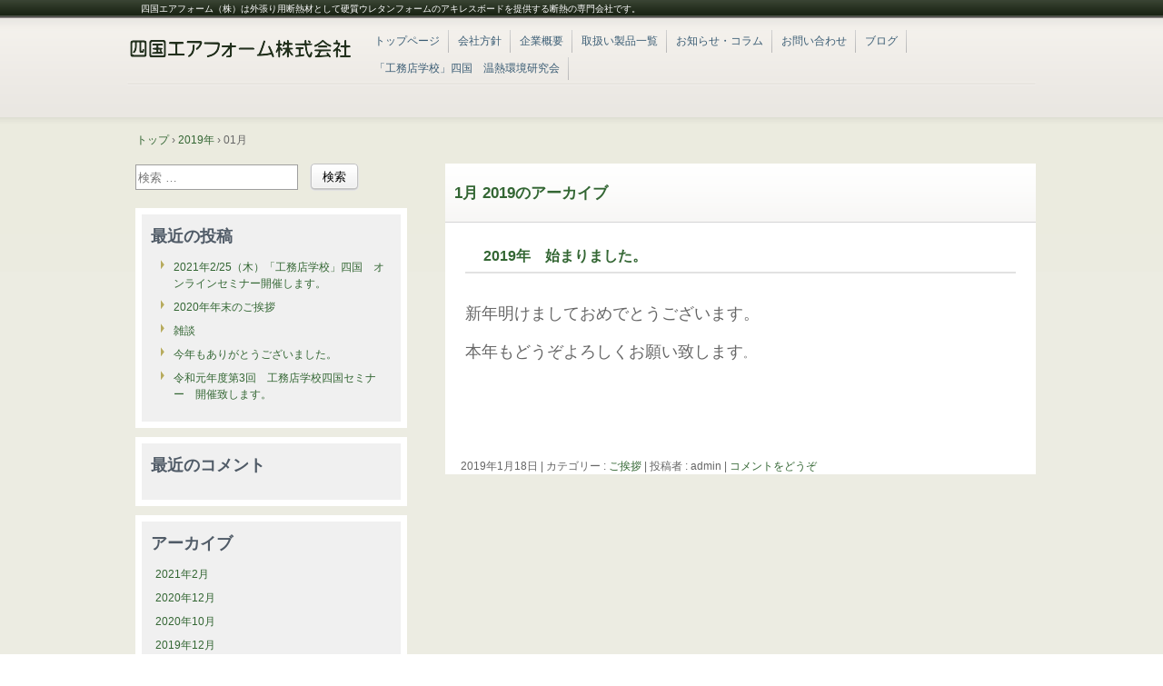

--- FILE ---
content_type: text/html; charset=UTF-8
request_url: http://shikokuairform.com/?m=201901
body_size: 17045
content:
<!DOCTYPE html>
<html lang="ja">
<head>
<meta charset="UTF-8" />
<meta name="viewport" content="width=device-width, initial-scale=1" />
<title>1月 | 2019 | </title>
<link rel="stylesheet" href="http://shikokuairform.com/wp/wp-content/themes/hpb18T20140625184640/style.css" type="text/css" />
		<link rel="stylesheet" id="style-hpb18-css" href="http://shikokuairform.com/wp/wp-content/themes/hpb18T20140625184640/style-hpb.css" type="text/css" media="all" />
<!--[if lte IE 7]>
<link rel='stylesheet' href="http://shikokuairform.com/wp/wp-content/themes/hpb18T20140625184640/style-ie7.css" type='text/css' />
<![endif]-->
<link rel="profile" href="http://gmpg.org/xfn/11" />
<link rel="pingback" href="http://shikokuairform.com/wp/xmlrpc.php" />
<!--[if lt IE 9]>
<script src="http://shikokuairform.com/wp/wp-content/themes/hpb18T20140625184640/js/html5.js" type="text/javascript"></script>
<![endif]-->

<link rel="alternate" type="application/rss+xml" title=" &raquo; フィード" href="http://shikokuairform.com/?feed=rss2" />
<link rel="alternate" type="application/rss+xml" title=" &raquo; コメントフィード" href="http://shikokuairform.com/?feed=comments-rss2" />
<link rel='stylesheet' id='hpb_social_style-css'  href='http://shikokuairform.com/wp/wp-content/plugins/hpbtool/hpb_social.css?ver=3.5' type='text/css' media='all' />
<script type='text/javascript' src='http://shikokuairform.com/wp/wp-includes/js/jquery/jquery.js?ver=1.8.3'></script>
<link rel="EditURI" type="application/rsd+xml" title="RSD" href="http://shikokuairform.com/wp/xmlrpc.php?rsd" />
<link rel="wlwmanifest" type="application/wlwmanifest+xml" href="http://shikokuairform.com/wp/wp-includes/wlwmanifest.xml" /> 
<meta name="generator" content="WordPress 3.5" />
<script type="text/javascript"><!--
jQuery(document).ready(function(){
if (jQuery("[name='hpb_plugin_form']").find("[required]")[0]) {
required_param = "";
jQuery("[name='hpb_plugin_form']").find("[required]").each(function(){
	if(required_param != ""){
		required_param += ","; 
	}
	required_param += jQuery(this).attr("name");
});
inputHidden = jQuery("<input>").attr("type", "hidden").attr("name", "hpb_required").attr("value", required_param);
jQuery("[name='hpb_plugin_form']").append(inputHidden);
}});
--></script>
	<style type="text/css">.recentcomments a{display:inline !important;padding:0 !important;margin:0 !important;}</style>
<!-- hpb SEO - start -->
<meta name="keywords" content="四国エアフォーム（株）,硬質ウレタンフォーム,四国,愛媛,香川,高知,徳島," />
<!-- hpb SEO - end   -->
</head>

<body id="hpb-wp-18-05-01" class="archive date">
<div id="page" class="hfeed site">
		<header id="masthead" class="site-header" role="banner">
		<div id="masthead-inner">
			<div class="site-branding">
				<h1 class="site-title"><a href="http://shikokuairform.com/" title="" id="hpb-site-title" rel="home"></a></h1>
				<h2 id="hpb-site-desc" class="site-description">四国エアフォーム（株）は外張り用断熱材として硬質ウレタンフォームのアキレスボードを提供する断熱の専門会社です。</h2>
			</div>

			<div id="hpb-header-extra1">
      <p class="tel"><span></span></p>
    </div>
			
			<nav id="site-navigation" class="navigation-main" role="navigation">
				<h1 class="menu-toggle">メニュー</h1>
				<div class="screen-reader-text skip-link"><a href="#content" title="コンテンツへスキップ">コンテンツへスキップ</a></div>
				<ul id="menu-mainnav" class="menu"><li id="menu-item-507" class="menu-item menu-item-type-post_type menu-item-object-page menu-item-507"><a href="http://shikokuairform.com/">トップページ</a></li>
<li id="menu-item-508" class="menu-item menu-item-type-post_type menu-item-object-page menu-item-508"><a href="http://shikokuairform.com/?page_id=89">会社方針</a></li>
<li id="menu-item-509" class="menu-item menu-item-type-post_type menu-item-object-page menu-item-509"><a href="http://shikokuairform.com/?page_id=5">企業概要</a></li>
<li id="menu-item-510" class="menu-item menu-item-type-post_type menu-item-object-page menu-item-510"><a href="http://shikokuairform.com/?page_id=21">取扱い製品一覧</a></li>
<li id="menu-item-511" class="menu-item menu-item-type-post_type menu-item-object-page menu-item-511"><a href="http://shikokuairform.com/?page_id=63">お知らせ・コラム</a></li>
<li id="menu-item-512" class="menu-item menu-item-type-post_type menu-item-object-page menu-item-512"><a href="http://shikokuairform.com/?page_id=35">お問い合わせ</a></li>
<li id="menu-item-513" class="menu-item menu-item-type-post_type menu-item-object-page menu-item-513"><a href="http://shikokuairform.com/?page_id=36">ブログ</a></li>
<li id="menu-item-514" class="menu-item menu-item-type-post_type menu-item-object-page menu-item-514"><a href="http://shikokuairform.com/?page_id=421">「工務店学校」四国　温熱環境研究会</a></li>
</ul>			</nav><!-- #site-navigation -->

					</div><!-- #masthead-inner -->

		
<!-- breadcrumb list -->
<div id="breadcrumb-list">
	<div itemscope itemtype="http://data-vocabulary.org/Breadcrumb">
		<a href="http://shikokuairform.com" itemprop="url"><span itemprop="title">トップ</span></a>
	</div>
	<div>&rsaquo;</div>

			<div itemscope itemtype="http://data-vocabulary.org/Breadcrumb">
			<a href="http://shikokuairform.com/?m=2019" itemprop="url"><span itemprop="title">2019年</span></a>
		</div>
		<div>&rsaquo;</div>
		<div>01月</div>
	</div>
<!-- breadcrumb list end -->	</header><!-- #masthead -->

	<div id="main" class="site-main">

	<section id="primary" class="content-area">
		<div id="content" class="site-content" role="main">

		
			<header class="page-header">
				<h1 class="page-title">
					<span>1月 2019</span>のアーカイブ				</h1>
							</header><!-- .page-header -->

						
				
<article id="post-547" class="post-547 post type-post status-publish format-standard hentry category-5">
	<header class="entry-header">
		<h1 class="entry-title"><a href="http://shikokuairform.com/?p=547" rel="bookmark">2019年　始まりました。</a></h1>
	</header><!-- .entry-header -->

		<div  class="entry-content">
		<p><span style="font-size: large;">新年明けましておめでとうございます。</span></p>
<p><span style="font-size: large;">本年もどうぞよろしくお願い致します</span>。</p>
<p>&nbsp;</p>
<p>&nbsp;</p>
			</div><!-- .entry-content -->
	
	<footer class="entry-meta">
					<span class="date">2019年1月18日</span>

	
						<span class="sep"> | </span>
		<span class="cat-links">
			カテゴリー : <a href="http://shikokuairform.com/?cat=5" title="ご挨拶 の投稿をすべて表示" rel="category">ご挨拶</a>		</span>
		
		
		<span class="sep"> | </span>
		<span class="by-author">
			投稿者 : admin		</span>
	
		
				<span class="sep"> | </span>
			<span class="comments-link"><a href="http://shikokuairform.com/?p=547#respond" title="2019年　始まりました。 へのコメント">コメントをどうぞ</a></span>
		
			</footer><!-- .entry-meta -->
</article><!-- #post-## -->

			
			
		
		</div><!-- #content -->
	</section><!-- #primary -->

	<div id="sidebar-1">
		<div id="hpb-sidebar-extra"></div>
		<div id="secondary" class="widget-area" role="complementary">
						<aside id="search-2" class="widget widget_search">	<form method="get" id="searchform" class="searchform" action="http://shikokuairform.com/" role="search">
		<label for="s" class="screen-reader-text">検索</label>
		<input type="search" class="field" name="s" value="" id="s" placeholder="検索 &hellip;" />
		<input type="submit" class="submit" id="searchsubmit" value="検索" />
	</form>
</aside>		<aside id="recent-posts-2" class="widget widget_recent_entries">		<h1 class="widget-title">最近の投稿</h1>		<ul>
					<li>
				<a href="http://shikokuairform.com/?p=644" title="2021年2/25（木）「工務店学校」四国　オンラインセミナー開催します。">2021年2/25（木）「工務店学校」四国　オンラインセミナー開催します。</a>
						</li>
					<li>
				<a href="http://shikokuairform.com/?p=626" title="2020年年末のご挨拶">2020年年末のご挨拶</a>
						</li>
					<li>
				<a href="http://shikokuairform.com/?p=611" title="雑談">雑談</a>
						</li>
					<li>
				<a href="http://shikokuairform.com/?p=598" title="今年もありがとうございました。">今年もありがとうございました。</a>
						</li>
					<li>
				<a href="http://shikokuairform.com/?p=594" title="令和元年度第3回　工務店学校四国セミナー　開催致します。">令和元年度第3回　工務店学校四国セミナー　開催致します。</a>
						</li>
				</ul>
		</aside><aside id="recent-comments-2" class="widget widget_recent_comments"><h1 class="widget-title">最近のコメント</h1><ul id="recentcomments"></ul></aside><aside id="archives-2" class="widget widget_archive"><h1 class="widget-title">アーカイブ</h1>		<ul>
			<li><a href='http://shikokuairform.com/?m=202102' title='2021年2月'>2021年2月</a></li>
	<li><a href='http://shikokuairform.com/?m=202012' title='2020年12月'>2020年12月</a></li>
	<li><a href='http://shikokuairform.com/?m=202010' title='2020年10月'>2020年10月</a></li>
	<li><a href='http://shikokuairform.com/?m=201912' title='2019年12月'>2019年12月</a></li>
	<li><a href='http://shikokuairform.com/?m=201910' title='2019年10月'>2019年10月</a></li>
	<li><a href='http://shikokuairform.com/?m=201908' title='2019年8月'>2019年8月</a></li>
	<li><a href='http://shikokuairform.com/?m=201907' title='2019年7月'>2019年7月</a></li>
	<li><a href='http://shikokuairform.com/?m=201903' title='2019年3月'>2019年3月</a></li>
	<li><a href='http://shikokuairform.com/?m=201901' title='2019年1月'>2019年1月</a></li>
	<li><a href='http://shikokuairform.com/?m=201808' title='2018年8月'>2018年8月</a></li>
	<li><a href='http://shikokuairform.com/?m=201807' title='2018年7月'>2018年7月</a></li>
	<li><a href='http://shikokuairform.com/?m=201806' title='2018年6月'>2018年6月</a></li>
	<li><a href='http://shikokuairform.com/?m=201712' title='2017年12月'>2017年12月</a></li>
	<li><a href='http://shikokuairform.com/?m=201711' title='2017年11月'>2017年11月</a></li>
	<li><a href='http://shikokuairform.com/?m=201710' title='2017年10月'>2017年10月</a></li>
	<li><a href='http://shikokuairform.com/?m=201707' title='2017年7月'>2017年7月</a></li>
	<li><a href='http://shikokuairform.com/?m=201706' title='2017年6月'>2017年6月</a></li>
	<li><a href='http://shikokuairform.com/?m=201702' title='2017年2月'>2017年2月</a></li>
	<li><a href='http://shikokuairform.com/?m=201701' title='2017年1月'>2017年1月</a></li>
	<li><a href='http://shikokuairform.com/?m=201612' title='2016年12月'>2016年12月</a></li>
	<li><a href='http://shikokuairform.com/?m=201610' title='2016年10月'>2016年10月</a></li>
	<li><a href='http://shikokuairform.com/?m=201609' title='2016年9月'>2016年9月</a></li>
	<li><a href='http://shikokuairform.com/?m=201608' title='2016年8月'>2016年8月</a></li>
	<li><a href='http://shikokuairform.com/?m=201607' title='2016年7月'>2016年7月</a></li>
	<li><a href='http://shikokuairform.com/?m=201605' title='2016年5月'>2016年5月</a></li>
	<li><a href='http://shikokuairform.com/?m=201604' title='2016年4月'>2016年4月</a></li>
	<li><a href='http://shikokuairform.com/?m=201603' title='2016年3月'>2016年3月</a></li>
	<li><a href='http://shikokuairform.com/?m=201602' title='2016年2月'>2016年2月</a></li>
	<li><a href='http://shikokuairform.com/?m=201512' title='2015年12月'>2015年12月</a></li>
	<li><a href='http://shikokuairform.com/?m=201510' title='2015年10月'>2015年10月</a></li>
	<li><a href='http://shikokuairform.com/?m=201509' title='2015年9月'>2015年9月</a></li>
	<li><a href='http://shikokuairform.com/?m=201508' title='2015年8月'>2015年8月</a></li>
	<li><a href='http://shikokuairform.com/?m=201507' title='2015年7月'>2015年7月</a></li>
	<li><a href='http://shikokuairform.com/?m=201506' title='2015年6月'>2015年6月</a></li>
	<li><a href='http://shikokuairform.com/?m=201503' title='2015年3月'>2015年3月</a></li>
	<li><a href='http://shikokuairform.com/?m=201501' title='2015年1月'>2015年1月</a></li>
	<li><a href='http://shikokuairform.com/?m=201412' title='2014年12月'>2014年12月</a></li>
	<li><a href='http://shikokuairform.com/?m=201411' title='2014年11月'>2014年11月</a></li>
	<li><a href='http://shikokuairform.com/?m=201410' title='2014年10月'>2014年10月</a></li>
	<li><a href='http://shikokuairform.com/?m=201408' title='2014年8月'>2014年8月</a></li>
	<li><a href='http://shikokuairform.com/?m=201407' title='2014年7月'>2014年7月</a></li>
		</ul>
</aside><aside id="categories-2" class="widget widget_categories"><h1 class="widget-title">カテゴリー</h1>		<ul>
	<li class="cat-item cat-item-7"><a href="http://shikokuairform.com/?cat=7" title="「工務店学校」四国　温熱環境研究会 に含まれる投稿をすべて表示">「工務店学校」四国　温熱環境研究会</a>
</li>
	<li class="cat-item cat-item-5"><a href="http://shikokuairform.com/?cat=5" title="ご挨拶 に含まれる投稿をすべて表示">ご挨拶</a>
</li>
	<li class="cat-item cat-item-12"><a href="http://shikokuairform.com/?cat=12" title="四国エアフォーム に含まれる投稿をすべて表示">四国エアフォーム</a>
</li>
	<li class="cat-item cat-item-10"><a href="http://shikokuairform.com/?cat=10" title="戸建て　断熱材 に含まれる投稿をすべて表示">戸建て　断熱材</a>
</li>
	<li class="cat-item cat-item-1"><a href="http://shikokuairform.com/?cat=1" title="未分類 に含まれる投稿をすべて表示">未分類</a>
</li>
	<li class="cat-item cat-item-11"><a href="http://shikokuairform.com/?cat=11" title="気密測定 に含まれる投稿をすべて表示">気密測定</a>
</li>
		</ul>
</aside><aside id="meta-2" class="widget widget_meta"><h1 class="widget-title">メタ情報</h1>			<ul>
						<li><a href="http://shikokuairform.com/wp/wp-login.php">ログイン</a></li>
			<li><a href="http://shikokuairform.com/?feed=rss2" title="このサイトを RSS2.0 で購読">投稿の <abbr title="Really Simple Syndication">RSS</abbr></a></li>
			<li><a href="http://shikokuairform.com/?feed=comments-rss2" title="すべての投稿への最新コメントを RSS で購読">コメントの <abbr title="Really Simple Syndication">RSS</abbr></a></li>
			<li><a href="http://ja.wordpress.org/" title="Powered by WordPress, state-of-the-art semantic personal publishing platform.">WordPress.org</a></li>
						</ul>
</aside>
			
		</div><!-- #secondary -->
	</div><!-- #sidebar-1 -->
	</div><!-- #main -->

	<footer id="colophon" class="site-footer" role="contentinfo">
		<nav id="site-sub-navigation" class="navigation-main" role="navigation">
			<h1 class="menu-toggle">サブメニュー</h1>
			<ul id="menu-subnav" class="menu"><li id="menu-item-515" class="menu-item menu-item-type-post_type menu-item-object-page menu-item-515"><a href="http://shikokuairform.com/?page_id=162">特定商取引法に関する記述</a></li>
<li id="menu-item-516" class="menu-item menu-item-type-post_type menu-item-object-page menu-item-516"><a href="http://shikokuairform.com/?page_id=163">プライバシーポリシー</a></li>
</ul>		</nav><!-- #site-navigation -->
				<div id="hpb-footer-main">
    <p><small class="hpb-copyright">Copyright c ○○○, All rights reserved.</small></p>
  </div>
		<div class="site-info">
					</div><!-- .site-info --><div class="wp-login"><a href="http://shikokuairform.com/wp/wp-login.php">ログイン</a></div>
	</footer><!-- #colophon -->
</div><!-- #page -->

<script type='text/javascript' src='http://shikokuairform.com/wp/wp-content/themes/hpb18T20140625184640/js/navigation.js?ver=20120206'></script>
<script type='text/javascript' src='http://shikokuairform.com/wp/wp-content/themes/hpb18T20140625184640/js/skip-link-focus-fix.js?ver=20130115'></script>
<script type='text/javascript' src='http://s0.wp.com/wp-content/js/devicepx-jetpack.js?ver=202549'></script>

</body>
</html>

--- FILE ---
content_type: text/css
request_url: http://shikokuairform.com/wp/wp-content/themes/hpb18T20140625184640/style.css
body_size: 59788
content:
/*
Theme Name: 四国エアフォーム（株）
Author: Homepage Builder
Author URI: http://www.justsystems.com/jp/links/hpb/creator.html?p=hpb18_wp_hpbdash
Description: このテーマは「JustSystems Homepage Builder Version 18.0.7.0 for Windows」によって作成されました。サイト名は「四国エアフォーム（株）」、サイトの公開日時は「2018年01月25日18:02」です。
License: 
License URI: license.txt
*/

/* CSS Set Up
++++++++++++++++++++++++++++++++++++++++++++++++++++++++++++++++++++++++++++ */
/* スタイルリセット用 */
html,
body,
div,
span,
object,
iframe,
h1,
h2,
h3,
h4,
h5,
h6,
p,
blockquote,
pre,
abbr,
address,
cite,
code,
del,
dfn,
em,
img,
ins,
kbd,
q,
samp,
small,
strong,
sub,
sup,
var,
b,
i,
dl,
dt,
dd,
ol,
ul,
li,
fieldset,
form,
label,
legend,
table,
caption,
tbody,
tfoot,
thead,
tr,
th,
td,
details,
figcaption,
figure,
menu,
summary,
time,
mark{
	margin: 0;
	padding: 0;
	border: 0;
	outline: 0;
	vertical-align: baseline;
	background: transparent;
}
body{
	line-height: 1;
}
ol,
ul{
	list-style: none;
}
blockquote,
q{
	quotes: none;
}
blockquote:before,
blockquote:after,
q:before,
q:after{
	content: '';
	content: none;
}
a{
	margin: 0;
	padding: 0;
	font-size: 100%;
	vertical-align: baseline;
	background: transparent;
}
ins{
	background-color: #ff9;
	color: #000;
	text-decoration: none;
}
mark{
	background-color: #ff9;
	color: #000;
	font-style: italic;
	font-weight: bold;
}
del{
	text-decoration: line-through;
}
abbr[title],
dfn[title]{
	border-bottom: 1px dotted;
	cursor: help;
}
table{
	border-collapse: collapse;
	border-spacing: 0;
}
hr{
	display: block;
	height: 1px;
	border: 0;
	border-top: 1px solid #ccc;
	margin: 1em 0;
	padding: 0;
}
input,
select{
	vertical-align: middle;
}
article,
aside,
details,
figcaption,
figure,
footer,
header,
menu,
nav,
section{
	display: block;
}
body{
	min-width: 900px;
	font-family: 'メイリオ', Meiryo, 'ＭＳ Ｐゴシック', 'ヒラギノ角ゴ Pro W3', 'Hiragino Kaku Gothic Pro', sans-serif;
	font-size: 0.625em;
	line-height: 1.5;
	color: #333333;
}
#ie6 body.admin-bar,
#ie7 body.admin-bar{
	background-position: left 28px;
}
/* ベースリンク設定 */
a:link{
	color: #333333;
	text-decoration: none;
}
a:visited{
	color: #333333;
	text-decoration: none;
}
a:hover{
	color: #DB2414;
	text-decoration: underline;
}
a:active{
	color: #333333;
	text-decoration: none;
}
/* レイアウト設定
++++++++++++++++++++++++++++++++++++++++++++++++++++++++++++++++++++++++++++ */
#hpb-container{
	width: 100%;
}
#masthead{
	width: 100%;
}
#masthead .site-branding{
	width: 898px;
	margin-left: auto;
	margin-right: auto;
}
#page{
	width: 100%;
	margin-left: auto;
	margin-right: auto;
}
#main{
	width: 898px;
	font-size: 1.2em;
	border-left : 1px solid #d5d5d5;
	border-right : 1px solid #d5d5d5;
	margin-left: auto;
	margin-right: auto;
}
#primary{
	width: 678px;
	float: left;
	clear: both;
}

#sidebar-1{
	width: 217px;
	font-size: 1.2em;
	float: right;
}




/*
#colophon{
	width: 898px;
	font-size: 1.2em;
	margin-left: auto;
	margin-right: auto;
	border-left: 1px solid #D5D5D5;
	border-right: 1px solid #D5D5D5;
	border-top: 1px solid #D5D5D5;
	padding-bottom: 50px;
	position: relative;
	clear: both;
}
*/





/* ヘッダー領域
++++++++++++++++++++++++++++++++++++++++++++++++++++++++++++++++++++++++++++ */
/* サイトタイトル キャッチフレーズ 要素 */
#masthead{
	margin-left: auto;
	margin-right: auto;
	position: relative;
}
/* サイトタイトル */
#masthead .site-branding h1{
	width: 205px;
	height: 61px;
}
/* キャッチフレーズ */
#masthead #hpb-site-desc{
	width: 900px;
	text-align: right;
	font-weight: normal;
	position: absolute;
	top: 5px;
}
/* ヘッダー内拡張要素 */




/*
#hpb-header-extra1{
	width: 695px;
	text-align: right;
	margin-left: -255px;
	position: absolute;
	left: 50%;
}
*/





#hpb-header-extra1 *{

	display: inline;
}

/* メインメニュー */
#site-navigation{
	width: 100%;
	font-size: 1.2em;
	margin-top: 1.6em;
	border-top: 1px solid #D5D5D5;
	clear: both;
}







/*-- Nav child --*/
#site-navigation li ul{
	display: none;
}
#site-navigation li:hover > ul{
	width: 200px;
	margin: 0;
	border-left: 1px solid #D5D5D5;
	border-right: 1px solid #D5D5D5;
	background-color: #FFFFFF;
	display: block;
	position: absolute;
	top: 100%;
	left: 0;
	z-index: 9999;
}
#site-navigation li:hover ul li{
	width: 200px;
	border-bottom: 1px solid #D5D5D5;
	padding-bottom: 0;
	padding-left: 0;
	padding-right: 0;
	padding-top: 0;
	background-image: none;
	background-color: #FFFFFF;
}
#site-navigation li:hover ul li a{
	color: #333333;
	padding-bottom: 10px;
	padding-left: 5px;
	padding-right: 5px;
	padding-top: 10px;
	background-color: #FFFFFF;
}
#site-navigation li:hover ul li a:hover{
	color: #333333;
	background-color: #EDEDED;
}

/* Nav tertiary */
#site-navigation ul li:hover > ul ul{
	left: 100%;
	top: 0;
}

/* サイドコンテンツ要素
++++++++++++++++++++++++++++++++++++++++++++++++++++++++++++++++++++++++++++ */
#sidebar-1 li{
	margin-bottom: 20px;
}
#sidebar-1 h1,
#sidebar-1 h2,
#sidebar-1 .widgettitle{
	font-size: 1.167em;
	font-weight: normal;
	color: #000000;
	margin-bottom: 10px;
	border-top: 1px solid #D5D5D5;
	border-bottom: 1px solid #D5D5D5;
	padding-top: 1em;
	padding-bottom: 1em;
	padding-left: 23px;
}
#secondary ul{
	padding-left: 10px;
	padding-right: 10px;
}
#secondary ul li{
	word-break: break-all;
	margin-bottom: 10px;
	border-bottom: 1px dashed #E2E2E2;
	padding-bottom: 10px;
}
#secondary .textwidget{
	word-break: break-all;
	padding-left: 10px;
	padding-right: 10px;
}
#secondary .textwidget img{
	width: auto !important;
	width: 100%;
	max-width: 100%;
	height: auto;
}
#secondary ul select{
	width: 199px;
	margin-left: auto;
	margin-right: auto;
	display: block;
}
.widget_calendar #wp-calendar{
	width: 199px;
	margin-left: auto;
	margin-right: auto;
	text-align: center;
}
.widget_calendar #wp-calendar caption,
.widget_calendar #wp-calendar td,
.widget_calendar #wp-calendar th{
	text-align: center;
}
.widget_calendar #wp-calendar caption{
	font-size: 0.917em;
	font-weight: bold;
	padding-bottom: 3px;
	padding-top: 5px;
	text-transform: uppercase;
}
.widget_calendar #wp-calendar th{
	background-color: #F4F4F4;
	border-top: 1px solid #CCCCCC;
	border-bottom: 1px solid #CCCCCC;
	font-weight: bold;
}
.widget_calendar #wp-calendar tfoot td{
	background-color: #F4F4F4;
	border-top: 1px solid #CCCCCC;
	border-bottom: 1px solid #CCCCCC;
}
.widget_search form{
	padding-left: 10px;
	padding-right: 10px;
}
.widget_search label{
	display: none;
}
.widget_search #s{
	width: 135px;
}
.widget_tag_cloud .tagcloud{
	padding-left: 10px;
	padding-right: 10px;
}

#secondary .widget_nav_menu ul{
	margin-bottom: 0;
}
#secondary .widget_nav_menu ul ul{
	padding-left: 0;
	padding-right: 0;
}
#secondary .widget_nav_menu ul li{
	margin-bottom: 0;
	border-bottom: none;
	padding-bottom: 0;
	padding-left: 0;
	padding-right: 0;
	background-image: none;
}
#secondary .widget_nav_menu ul li a{
	margin-bottom: 10px;
	border-bottom: 1px dashed #E2E2E2;
	padding-bottom: 10px;
	display: block;
}
#secondary .widget_nav_menu ul li li a{
	padding-left: 20px;
}

/* 共通要素
++++++++++++++++++++++++++++++++++++++++++++++++++++++++++++++++++++++++++++ */
.sticky {
}

#page-content,
.home .hpb-viewtype-full,
.archive .hpb-viewtype-full,
.search .hpb-viewtype-full,
.hpb-viewtype-simple,
.hpb-viewtype-thumbnail,
.hpb-viewtype-date,
.hpb-viewtype-content,
.hpb-viewtype-title{
	margin-bottom: 20px;
	border-bottom: 1px solid #D5D5D5;
	padding-bottom: 20px;
}
#page-content #toppage-topics h3,
.hpb-viewtype-full h3,
.search .entry-header h1,
.hpb-viewtype-simple h3,
.hpb-viewtype-thumbnail h3,
.hpb-viewtype-date h3,
.hpb-viewtype-content h3,
.hpb-viewtype-title h3{
	font-size: 1.167em;
	font-weight: normal;
	color: #000000;
	margin-bottom: 10px;
	border-top: 1px solid #D5D5D5;
	border-bottom: 1px solid #D5D5D5;
	padding-top: 1em;
	padding-bottom: 1em;
	padding-left: 23px;
}
.entry-header,
.entry-content,
.entry-meta{
	margin-bottom: 1.5em;
	margin-left: 1em;
	margin-right: 1em;
}
#page-content{
	padding-left: 1em;
	padding-right: 1em;
}
.home #page-content{
	padding-left: 0;
	padding-right: 0;
}
.entry-header h1{
	font-size: 1.400em;
	font-weight: normal;
	color: #000000;
	margin-bottom: 10px;
	border-top: 1px solid #D5D5D5;
	border-bottom: 1px solid #D5D5D5;
	padding-top: 1em;
	padding-bottom: 1em;
	padding-left: 23px;
}
/* ページコンテンツ */
#page-content{
	border-top: 1px solid #E6E6E6;
	padding-top: 1em;
}
#page-content p,
#page-content ul{
	margin-bottom: 2em;
	padding-left: 1em;
	padding-right: 1em;
}
#page-content ul li{
	margin-bottom: 2em;
}
/* すべて */
.home .hpb-viewtype-full .entry-header h4,
.page .hpb-viewtype-full .entry-header h4,
.archive .hpb-viewtype-full .entry-header h4,
.search .hpb-viewtype-full article h4{
	margin-bottom: 1em;
	border-bottom: 1px solid #E6E6E6;
	border-left: 1px solid #E6E6E6;
	border-right: 1px solid #E6E6E6;
	border-top: 1px solid #E6E6E6;
	padding-bottom: 0.7em;
	padding-left: 2em;
	padding-top: 0.7em;
	background-color: #F9F9F9;
}
/* 簡易 */
.hpb-viewtype-simple .entry-header h4{
	margin-bottom: 1em;
	border-bottom: 1px solid #E6E6E6;
	border-left: 1px solid #E6E6E6;
	border-right: 1px solid #E6E6E6;
	border-top: 1px solid #E6E6E6;
	padding-bottom: 0.7em;
	padding-left: 2em;
	padding-top: 0.7em;
	background-color: #F9F9F9;
}
/* アイキャッチ */
/* 日付 */
.hpb-viewtype-date dl{
	margin-bottom: 1.5em;
	padding-left: 1em;
	padding-right: 1em;
}
.hpb-viewtype-date dl dt{
	border-bottom: 1px dashed #E2E2E2;
	padding-bottom: 5px;
	padding-left: 10px;
	padding-right: 10px;
	padding-top: 5px;
	float: left;
	clear: left;
}
.hpb-viewtype-date dl dd{
	border-bottom: 1px dashed #E2E2E2;
	padding-bottom: 5px;
	padding-left: 10px;
	padding-right: 10px;
	padding-top: 5px;
}
.hpb-viewtype-date dl dd a{
	color: #000000;
}
.entry-thumbnail{
	margin-bottom: 15px;
	margin-left: 1em;
	margin-right: 1em;
}
.entry-thumbnail img{
	width: auto !important;
	width: 100%;
	max-width: 100%;
	height: auto;
}

/* コンテンツ */
.hpb-viewtype-content dt{
	margin-bottom: 1em;
	margin-left: 1em;
	margin-right: 1em;
	border-bottom: 1px solid #E6E6E6;
	border-left: 1px solid #E6E6E6;
	border-right: 1px solid #E6E6E6;
	border-top: 1px solid #E6E6E6;
	padding-bottom: 0.7em;
	padding-left: 2em;
	padding-top: 0.7em;
	background-color: #F9F9F9;
}
/* タイトル */
.hpb-viewtype-title ul{
	margin-bottom: 1.5em;
	padding-left: 1em;
	padding-right: 1em;
}
.hpb-viewtype-title ul li{
	border-bottom: 1px dashed #E2E2E2;
	padding-bottom: 0.7em;
	padding-left: 2em;
	padding-top: 0.7em;
}
/* more リンク */
.hpb-more-entry{
	text-align: right;
	padding-right: 10px;
	clear: both;
}
/* パンくず */
#breadcrumb-list{
	width: 898px;
	font-size: 1.2em;
	margin-left: auto;
	margin-right: auto;
	border-left: 1px solid #D5D5D5;
	border-right: 1px solid #D5D5D5;
	padding-bottom: 1.5em;
	padding-top: 1.5em;
	position: relative;
	clear: both;
}
#breadcrumb-list div{
	padding-left: 0.5em;
	display: inline;
}
/* ページナビゲーション */
.navigation-post{
	margin-bottom: 2em;
	margin-left: 1em;
	margin-right: 1em;
}
.nav-previous{
	width: 48%;
	float: left;
}
.nav-next{
	width: 48%;
	text-align: right;
	float: right;
}
/* ---- コンテンツ要素 ---- */
#page-content h1,
.entry-content h1{
	font-size: 1.500em;
	font-weight: normal;
	margin-bottom: 0.667em;
	border-bottom: 1px solid #D5D5D5;
	padding-bottom: 0.222em;
	clear: both;
}
#page-content h2,
.entry-content h2{
	font-size: 1.417em;
	font-weight: normal;
	margin-bottom: 0.706em;
	border-bottom: 1px solid #D5D5D5;
	padding-bottom: 0.294em;
	clear: both;
}
#page-content h3,
.entry-content h3{
	border-top: none;
	padding-left: 0;
	padding-top: 0;
	background-image: none;
}
#page-content h3,
.entry-content h3{
	font-size: 1.333em;
	margin-bottom: 0.750em;
	border-bottom: 1px solid #D5D5D5;
	padding-bottom: 0.313em;
	clear: both;
}
#page-content h4,
.entry-content h4{
	font-size: 1.250em;
	font-weight: normal;
	margin-bottom: 0.800em;
	border-bottom: 1px solid #D5D5D5;
	padding-bottom: 0.400em;
	clear: both;
}
#page-content h5,
.entry-content h5{
	font-size: 1.167em;
	font-weight: normal;
	margin-bottom: 0.857em;
	border-bottom: 1px solid #D5D5D5;
	padding-bottom: 0.500em;
	clear: both;
}
#page-content h6,
.entry-content h6{
	font-size: 1.083em;
	font-weight: normal;
	margin-bottom: 0.923em;
	border-bottom: 1px solid #D5D5D5;
	padding-bottom: 0.538em;
	clear: both;
}
#page-content p,
.entry-content p{
	margin-bottom: 2em;
}
#page-content ul,
.entry-content ul{
	margin-left: 1em;
	margin-bottom: 1.5em;
}
#page-content ul ul,
.entry-content ul ul{
	margin-left: 0.30em;
	margin-bottom: 0;
}
#page-content ul li,
.entry-content ul li{
	padding-top: 0.5em;
	padding-left: 15px;
	padding-top: 0.5em;
	 background-image : url(img/icon_arrow.png);
	background-position: left 10px;
	background-repeat: no-repeat;
}
#page-content ol,
.entry-content ol{
	margin-left: 1em;
	margin-bottom: 1.5em;
}
#page-content ol ol,
.entry-content ol ol{
	margin-left: 0.30em;
	margin-bottom: 0;
}
#page-content ol li,
.entry-content ol li{
	margin-left: 1.5em;
	list-style: decimal;
}
#page-content dl,
.entry-content dl{
	margin-bottom: 1.5em;
}
#page-content dl dt,
.entry-content dl dt{
	margin-bottom: 1em;
	margin-left: 0;
	border-bottom: none;
	border-right: none;
	border-left: none;
	/*border-top: 1px dashed #E2E2E2;*/
	padding-bottom: 5px;
	padding-left: 10px;
	padding-right: 10px;
	padding-top: 5px;
}
#page-content dl dd,
.entry-content dl dd{
	margin-bottom: 1em;
	margin-left: 7em;
}
#page-content dl dd a,
.entry-content dl dd a{
	color: #000000;
}


#page-content hr,
.entry-content hr{
	margin-bottom: 2em;
	border-top: 1px dashed #CCCCCC;
}
#page-content table,
.entry-content table{
	width: 100%;
	margin-bottom: 1.5em;
	border-bottom: 1px solid #E6E6E6;
	border-left: 1px solid #E6E6E6;
	border-right: 1px solid #E6E6E6;
	border-top: 1px solid #E6E6E6;
}
#page-content table th,
.entry-content table th{
	width: auto;
	vertical-align: top;
	font-weight: normal;
	border-bottom: 1px solid #E6E6E6;
	border-left: 1px solid #E6E6E6;
	border-right: 1px solid #E6E6E6;
	border-top: 1px solid #E6E6E6;
	padding-bottom: 5px;
	padding-left: 10px;
	padding-right: 10px;
	padding-top: 5px;
	background-color: #F9F9F9;
}
#page-content table thead th,
.entry-content table thead th{
	font-weight: bold;
}
#page-content table td,
.entry-content table td{
	width: auto;
	border-bottom: 1px solid #E6E6E6;
	border-left: 1px solid #E6E6E6;
	border-right: 1px solid #E6E6E6;
	border-top: 1px solid #E6E6E6;
	padding-bottom: 5px;
	padding-left: 10px;
	padding-right: 10px;
	padding-top: 5px;
}
#page-content blockquote,
.entry-content blockquote{
	margin-bottom: 2em;
	padding: 10px;
	background: #F3F3F3;
}
#page-content blockquote p,
.entry-content blockquote p{
	margin-bottom: 0;
	padding: 10px;
}
/* Alignment */
.alignleft{
	display: inline;
	float: left;
	margin-right: 1.625em;
}
.alignright{
	display: inline;
	float: right;
	margin-left: 1.625em;
}
.aligncenter{
	clear: both;
	display: block;
	margin-left: auto;
	margin-right: auto;
}
/* Images */

.entry-content img.wp-smiley{
	border: none;
	margin-bottom: 0;
	margin-top: 0;
	padding: 0;
}
img.alignleft,
img.alignright,
img.aligncenter{
	margin-bottom: 1.625em;
}
.wp-caption{
	margin-top: 0.4em;
}
.wp-caption{
	background: #eee;
	margin-bottom: 1.625em;
	max-width: 96%;
	padding: 9px;
}
.wp-caption img{
	display: block;
	margin: 0 auto;
	max-width: 98%;
}
.wp-caption .wp-caption-text,
.gallery-caption{
	color: #666;
	font-family: Georgia, serif;
	font-size: 12px;
}
.wp-caption .wp-caption-text{
	margin-bottom: 0.6em;
	padding: 10px 0 5px 40px;
	position: relative;
}
.wp-caption .wp-caption-text:before{
	color: #666;
	content: '\2014';
	font-size: 14px;
	font-style: normal;
	font-weight: bold;
	margin-right: 5px;
	position: absolute;
	left: 10px;
	top: 7px;
}
#page-content .gallery,
.entry-content .gallery{
	margin: 0 auto 1.625em;
	clear: both;
}
#page-content dl.gallery-item dt,
.entry-content dl.gallery-item dt{
	border-left: none;
	border-top: none;
	background-image: none;
}
#page-content .gallery,
.entry-content .gallery{
	margin: 0 auto 1.625em;
	clear: both;
}
#page-content .gallery a img.attachment-thumbnail,
.entry-content .gallery a img.attachment-thumbnail{
	margin-left: auto;
	margin-right: auto;
	display: block;
}
#page-content .gallery-columns-4 .gallery-item,
.entry-content .gallery-columns-4 .gallery-item{
	width: 23%;
	padding-right: 2%;
}
#page-content .gallery-columns-4 .gallery-item img,
.entry-content .gallery-columns-4 .gallery-item img{
	width: 100%;
	height: auto;
}
/* ---- コメント ---- */
#comments{
	padding-left: 1em;
	padding-right: 1em;
	clear: both;
}
#comments h3{
	font-size: 1.167em;
	margin-bottom: 1em;
	border-left: 5px solid #DC2314;
	padding: 0.5em 1em;
	background-color: #F4F4F4;
}
/* ---- コメントリスト ---- */
#comments ul{
	margin-bottom: 1em;
}
#comments li{
	width: 100%;
	position: relative;
}
#comments .comment-body{
	border-bottom: 1px dashed #CECECE;
	padding: 12px 4px 12px 65px;
}
#comments .comment-author{
	font-style: normal;
	display: inline;
}
#comments .avatar{
	position: absolute;
	top: 17px;
	left: 4px;
}
#comments cite{
	font-style: normal;
}
#comments .comment-meta{
	display: inline;
}
#comments .reply{
	text-align: right;
}
#comments ol ul .comment-body{
	padding-left: 105px;
}
#comments ol ul .comment-body .avatar{
	left: 44px;
}

.bypostauthor {
}

/* お問い合わせ */
table textarea.l{
	width: 99%;
}
table input.m{
	width: 99%;
}
table input.l{
	width: 99%;
}


/* ---- コメントフォーム ---- */
#respond{
	margin-bottom: 1em;
}
#respond h3{
	font-size: 1.167em;
	margin-bottom: 1em;
	border-left: 5px solid #DC2314;
	padding: 0.5em 1em;
	background-color: #F4F4F4;
}
#respond h3 a{
	color: #FFF;
}
#commentform{
	padding: 10px;
}
.comment-notes{
	margin-bottom: 20px;
}
.comment-form-author input,
.comment-form-email input,
.comment-form-url input,
.comment-form-comment textarea{
	margin-bottom: 1em;
	display: block;
}
.comment-notes .required,
.comment-form-author .required,
.comment-form-email .required{
	color: #940303;
}
.comment-form-comment{
	width: 100%;
	margin-bottom: 20px;
	clear: both;
}
.comment-form-comment textarea{
	border: 1px solid #cecece;
}

/*
.form-submit input{
	outline: none;
	border: 1px solid #cecece;
	padding: 10px 15px;
	background: #f3f3f3;
	cursor: pointer;
}
*/

#comments #respond{
	margin-top: 1em;
}
/* トップページ要素
++++++++++++++++++++++++++++++++++++++++++++++++++++++++++++++++++++++++++++ */
#hpb-header-image{
	width: 888px;
	border-top: none;
	padding-top: 10px;
	padding-bottom: 10px;
	overflow: hidden;
	display:block;
	margin-left: auto;
	margin-right: auto;
	clear: both;
}

/* アーカイブ要素
++++++++++++++++++++++++++++++++++++++++++++++++++++++++++++++++++++++++++++ */
.archive .entry-header{
	padding-bottom: 10px;
	background-color: #FFFFFF;
}
.archive .entry-header h1{
	margin-bottom: 0;
}
/* Blog */
.blog .entry-header h1{
	font-size: 1.400em;
	font-weight: normal;
	color: #000000;
	border-top: 1px solid #D5D5D5;
	border-bottom: 1px solid #D5D5D5;
	padding-top: 1em;
	padding-bottom: 1em;
	padding-left: 23px;
	background-color: #FFFFFF;
}

.blog .entry-header h1{
	font-size: 1em;
	margin-bottom: 1em;
	border-bottom: 1px solid #E6E6E6;
	border-left: 1px solid #E6E6E6;
	border-right: 1px solid #E6E6E6;
	border-top: 1px solid #E6E6E6;
	padding-bottom: 0.7em;
	padding-left: 2em;
	padding-top: 0.7em;
	background-color: #F9F9F9;
}
.blog article{
	width: 630px;
}
/* ---- サーチ用コンテンツ ---- */
.search #hpb-content h2{
	padding-bottom: 10px;
	background-color: #FFFFFF;
}
.search #hpb-content h2{
	font-size: 1.400em;
	font-weight: normal;
	color: #000000;
	border-top: 1px solid #D5D5D5;
	border-bottom: 1px solid #D5D5D5;
	padding-top: 1em;
	padding-bottom: 1em;
	padding-left: 23px;
	background-color: #FFFFFF;
	display: block;
}
.search .entry-header h1{
	margin-bottom: 1em;
	border-bottom: 1px solid #E6E6E6;
	border-left: 1px solid #E6E6E6;
	border-right: 1px solid #E6E6E6;
	border-top: 1px solid #E6E6E6;
	padding-bottom: 0.7em;
	padding-left: 2em;
	padding-top: 0.7em;
	background-position: 1em 1em;
	background-repeat: no-repeat;
	background-color: #F9F9F9;
}
.search #content{
	padding-top: 10px;
}
.search p{
	padding-left: 20px;
	padding-right: 40px;
}
.search-no-results #hpb-main{
	padding-left: 20px;
	padding-right: 20px;
}

/* シングル要素
++++++++++++++++++++++++++++++++++++++++++++++++++++++++++++++++++++++++++++ */
.single .entry-content{
	margin-left: 1em;
	margin-right: 1em;
}
.single .entry-meta{
	margin-bottom: 2em;
	margin-left: 1em;
	margin-right: 1em;
	clear: both;
}
/* ページ要素
++++++++++++++++++++++++++++++++++++++++++++++++++++++++++++++++++++++++++++ */
.page .entry-header{
	padding-bottom: 10px;
	background-color: #FFFFFF;
}
.page .entry-header h1{
	margin-bottom: 0;
}
/* フッター領域
++++++++++++++++++++++++++++++++++++++++++++++++++++++++++++++++++++++++++++ */
#site-sub-navigation{
	margin-bottom: 1em;
	margin-left:1.5em;
	margin-right:1.5em;
	margin-top: 2.5em;
}
#site-sub-navigation li{
	margin-right: 1em;
	display: inline;
	position: relative;
}
#site-sub-navigation li a{
	padding-left: 10px;
}
/* secondary */
#site-sub-navigation li ul{
	display: none;
}

#hpb-footer-main{
	margin-bottom: 1em;
	margin-left: 1.5em;
}
.wp-login{
	text-align: right;
	margin-right: 1em;
}


/* ---- コメント ---- */
#comments{
	padding-left: 1em;
	padding-right: 1em;
}
#comments h2{
	font-size: 1.167em;
	margin-bottom: 1em;
	border-left: 5px solid #DC2314;
	padding: 0.5em 1em;
	background-color: #F4F4F4;
}
/* ---- コメントリスト ---- */
#comments ol{
	margin-bottom: 1em;
}
#comments li{
	width: 100%;
	position: relative;
}
#comments .comment-body{
	border-bottom: 1px dashed #CECECE;
	padding: 12px 4px 12px 65px;
}
#comments .comment-author{
	font-style: normal;
	display: inline;
}
#comments .avatar{
	position: absolute;
	top: 17px;
	left: 4px;
}
#comments cite{
	font-style: normal;
}
#comments .comment-meta{
	display: inline;
}
#comments .reply{
	text-align: right;
}
#comments ol ul .comment-body{
	padding-left: 105px;
}
#comments ol ul .comment-body .avatar{
	left: 44px;
}

/* Small menu */
.menu-toggle{
	display: none;
	cursor: pointer;
}

.main-small-navigation ul{
	display: none;
}

/* メディアクエリ
++++++++++++++++++++++++++++++++++++++++++++++++++++++++++++++++++++++++++++ */
@media (max-width:480px) {
	/* レイアウト設定
	++++++++++++++++++++++++++++++++++++++++++++++++++++++++++++++++++++++++++++ */
	body{
		min-width: 100%;
		padding-left: 0;
		padding-right: 0;
		background-image: none;
	}
	#main,
	#primary,
	#hpb-container,
	#masthead,
	#hpb-inner,
	#hpb-main,
	#hpb-content,
	#colophon,
	#site-sub-navigation,
	#hpb-footer-main,
	.hpb-wp-login{
		width: 100%;
		border-left: none;
		border-right: none;
		float: none;
	}
	#site-sub-navigation,
	#hpb-footer-main,
	.hpb-wp-login{
		width: auto;
	}
	#masthead{
		padding-top: 0;
		padding-left: 0;
		padding-right: 0;
	}
	#hpb-inner{
		width: auto;
		padding-left: 10px;
		padding-right: 10px;
	}
	#colophon{
		height: auto;
		padding-top: 0;
		background-image: none;
	}
	/* ヘッダー領域
	++++++++++++++++++++++++++++++++++++++++++++++++++++++++++++++++++++++++++++ */
	/* サイトタイトル */
	#masthead .site-branding{
		width: auto;
	}
	#site-title .site-logo{
		margin-bottom: 2em;
		margin-left: auto;
		margin-right: auto;
		padding-top: 61px;
		display: block;
	}
	/* キャッチフレーズ */
	#masthead #hpb-site-desc{
		width: auto;
		text-align: center;
		margin-bottom: 1em;
		margin-left: 1em;
		margin-right: 1em;
		position: static;
	}
	/* ヘッダー内拡張要素 */
	#hpb-header-extra1{
		width: auto;
		text-align: center;
		margin-bottom: 1em;
		margin-left: 1em;
		margin-right: 1em;
		position: static;
	}
	/* メインメニュー */
	#site-navigation{
		display: block;
	}
	#site-navigation ul{
		width: 100%;
		border-top: none;
		border-bottom: none;
		padding-top: 0.5em;

	}
	#site-navigation li{
		width: 240px;
		text-align: left;
		margin-bottom: 0.5em;
		margin-left: auto;
		margin-right: auto;
		padding-bottom: 0;
		padding-left: 0;
		padding-right: 0;
		padding-top: 0;
		background-image: none;
		float: none;
		display: block;

	}
	#site-navigation li a{
		padding-bottom: 0;
		padding-left: 1em;
		padding-right: 0;
		padding-top: 0;
		display: inline;

	}
	#site-navigation li a:hover,
	#site-navigation li.current_page_item a{
		color: #333333;
		background-color: transparent;

	}

	#site-navigation li:hover{
		background-color: transparent;
		position: static;
	}
	#site-navigation li.current_page_item a,
	#site-navigation li.current_page_ancestor a,
	#site-navigation li.current_page_item:hover a:hover,
	#site-navigation li.current_page_ancestor:hover a:hover,
	#site-navigation li:hover a{
		color: #333333;
		background-color: transparent;
	}

	/*-- Nav child --*/
	#site-navigation li ul,
	#site-navigation li:hover > ul{
		width: 100%;
        width: auto;
		margin-left: 1em;
		border-left: none;
		border-right: none;
		background-color: transparent;
		display: block;
		position: static;
	}
	#site-navigation li:hover ul li{
		width: 100%;
        width: auto;
		border-bottom: none;
		background-color: transparent;
	}
	#site-navigation li:hover ul li a{
		color: #333333;
		padding-bottom: 0;
		padding-left: 1em;
		padding-right: 0;
		padding-top: 0;
		background-color: transparent;
	}
	#site-navigation li:hover ul li a:hover{
		color: #333333;
		background-color: transparent;
	}

	/* サイドコンテンツ要素
	++++++++++++++++++++++++++++++++++++++++++++++++++++++++++++++++++++++++++++ */
	#sidebar-1{
		float: none;

	}

	/* 共通要素
	++++++++++++++++++++++++++++++++++++++++++++++++++++++++++++++++++++++++++++ */
	/* アイキャッチ */
	.hpb-viewtype-thumbnail article{
		width: 300px;
		min-height: 65px;
		margin-bottom: 10px;
		margin-left: 14px;
		margin-right: 14px;
		position: relative;
		float: left;
	}
	.hpb-viewtype-thumbnail header{
		margin-bottom: 10px;
		padding-left: 75px;
	}
	.hpb-viewtype-thumbnail .attachment-thumbnail{
		width: 65px;
		height: 65px;
		position: absolute;
		top: 0;
		left: 0;
	}
	.hpb-viewtype-thumbnail .entry-content{
		display: none;
	}
	/* 日付 */
	.hpb-viewtype-date dl dt{
		border-bottom: none;
		float: none;
	}
	/* パンくず */
	#breadcrumb-list{
		width: 100%;
		border-left: none;
		border-right: none;
	}
	/* トップページ要素
	++++++++++++++++++++++++++++++++++++++++++++++++++++++++++++++++++++++++++++ */
	#hpb-header-image,
	#hpb-header-image img{
		max-width: 100%;
		height: auto;
	}
	/* ---- コンテンツ要素 ---- */
	#page-content pre,
	#page-content code,
	.entry-content pre,
	.entry-content code{
		max-width: 480px;
		word-break: break-all;
		overflow: auto;
	}
	/* ---- コメントフォーム ---- */
	.comment-form-comment textarea{
		width: 100%;
	}
	/* フッター領域
	++++++++++++++++++++++++++++++++++++++++++++++++++++++++++++++++++++++++++++ */
	#hpb-footer-main{
		margin-top: 1em;
		padding-top: 0;
	}
	#hpb-footer-main p{
		margin-top: 1em;
		margin-left: 1em;
		margin-right: 1em;
	}
	#site-sub-navigation li{
		display: block;
	}
	.wp-login{
		text-align: right;
		margin-top: 1em;
	}
	.wp-login a{
		padding-right: 1em;
	}

	/* Small menu */
	.menu-toggle,
	.main-small-navigation ul.nav-menu.toggled-on{
		display: block;
	}
	.navigation-main ul{
		display: none;
	}

	.hpb-nav-open .menu-toggle{
		display: none;
		cursor: pointer;
	}
	.hpb-nav-open.navigation-main ul,
	.hpb-nav-open.main-small-navigation ul{
		display: block;
	}
#page-content img,
.entry-content img{
	width: auto !important;
	width: 100%;
	max-width: 100%;
	height: auto;
}
    #masthead .hpb-nav-open#site-navigation ul{
        display: block;
    }
}
@media (max-width:320px) {
	#hpb-header-image{
	}
}
}

/* その他
++++++++++++++++++++++++++++++++++++++++++++++++++++++++++++++++++++++++++++ */
/* clearfix */
#masthead:after,
#site-navigation ul:after,
#hpb-inner:after,
.hpb-viewtype-thumbnail:after,
.hpb-viewtype-date dl:after,
#page-content dl:after,
.entry-content dl:after,
.navigation-post:after{
	content: "";
	display: table;
	clear: both;
}
#masthead,
#hpb-main-nav ul,
#hpb-inner,
.hpb-viewtype-thumbnail,
.hpb-viewtype-date dl,
#page-content dl,
.entry-content dl,
.hpb-pagenation { /zoom: 1 }




/* 編集ここから 20130724
***************************************/
body{
	background-position: 0 top;
	background-repeat: repeat-x;
	color: #666666;
	font-family: 'メイリオ',Meiryo,'ヒラギノ角ゴ Pro W3','Hiragino Kaku Gothic Pro','ＭＳ Ｐゴシック','Osaka',sans-serif;
	font-size: 75%;
	margin: 0;
	padding: 0;
	text-align: left;
}

#page{
	background-color: #ECECE2;
	background-image: url("img/bg_container.png");
	background-position: center top;
	background-repeat: repeat-x;
	margin-left: auto;
	margin-right: auto;
	position: relative;
}

.home #page{
	background-image: url("img/bg_home_container.png");
}

a:link,
a:visited{
	color: #336633;
	text-decoration: none;
}

a:hover{
	color: #f93;
	text-decoration: none;
}

#masthead{
	position: relative;
	width: 1000px;
	margin: 0 auto;
}

.home #masthead{
	margin-bottom: 0;
}

#masthead{
	margin-bottom: 27px;
	margin-left: auto;
	margin-right: auto;
	padding-top: 20px;
	position: relative;
	width: 1000px;
}

#masthead .site-branding{
	margin: 0 auto;
	width: 1000px;
}

#masthead .site-branding .site-title{
	background-image: url("img/logo_basic-5.png");
	background-repeat: no-repeat;
	float: left;
	height: 70px;
	text-indent: -9999px;
	width: 248px;
}

#masthead .site-branding .site-title a{
	display:block;
	width: 248px;
	height: 70px;
}

#masthead #hpb-site-desc{
	width: 1000px;
	text-align: left;
	clear: both;
	color: #FFFFFF;
	font-size: 10px;
	font-weight: normal;
	height: 20px;
	padding-top: 2px;
	position: absolute;
	text-indent: 15px;
	top: 0;
}

#hpb-header-extra1{
	background-image: url("img/bg_header_line.png");
	background-position: center top;
	background-repeat: no-repeat;
	clear: both;
	font-weight: bold;
	margin-left: auto;
	margin-right: auto;
	padding-left: 0;
	padding-top: 5px;
	position: relative;
	overflow: hidden;
	width: 1000px;
	height: 20px;
}

#masthead #hpb-header-extra1 p.tel{
	color: #C0A808;
	float: left;
	font-size: 1.2em;
	margin-bottom: 0;
	padding: 7px 15px;
	position: absolute;
	top: 0;
	width: 160px;
}

#hpb-header-extra1 p.address{
	display: block;
	line-height: 1.2;
	color: #333333;
	float: left;
	font-size: 1.1em;
	margin-bottom: 0;
	margin-left: 165px;
	padding: 7px 15px;
	position: absolute;
	top: 3px;
	width: 835px;
}

#site-navigation{
	clear: both;
	margin: 0 0 0 260px;
	position: absolute;
	top: 30px;
	width: 750px;
	border-top: none;
}

.screen-reader-text{
	height: 0;
	margin: 0;
	overflow: hidden;
	padding: 0;
	display: none;
}

h1.menu-toggle{
	height: 0;
	margin: 0;
	overflow: hidden;
	padding: 0;
	text-indent: -9999px;
}

/* ナビゲーション */
#site-navigation ul{
	display: block;
	margin-top: 0;
	margin-right: 0;
	margin-bottom: 0;
	margin-left: 0;
	padding-top: 0;
	padding-right: 5px;
	padding-left: 5px;
	padding-bottom: 0px;
	list-style-type: none;
	text-align: left;
}

#site-navigation ul{
	background-image: url("img/bg_hpb-global_list.png");
	background-position: left center;
	background-repeat: no-repeat;
	display: block;
	list-style-type: none;
	margin: 0;
	padding: 0 2px;
	text-align: left;
}

#site-navigation li.current_page_item a, #site-navigation li.current_page_ancestor a, #site-navigation li.current_page_item:hover a:hover, #site-navigation li.current_page_ancestor:hover a:hover{
	background-color: transparent;
}

#site-navigation li{
	padding: 0;
	float: left;
	background-image: url("img/bg_hpb-global_list.png");
	background-position: right center;
	background-repeat: no-repeat;
	position: relative;
}

#ie6 #site-navigation li,
#ie7 #site-navigation li{
	position: relative;
}

/* ナビゲーションサブメニュー */
#site-navigation ul .sub-menu{
	display: none;
	background-color: rgba( 236, 218, 144, 0.85 );
	position: absolute;
	margin-top: 56px;
	margin-left: 0;
	z-index: 200;
	height: auto;
	background-image: none;
	padding:0;
}

#site-navigation ul .sub-menu ul{
	margin-top: 0;
	padding: 0;
}

#site-navigation ul .sub-menu li{
	border-right-style: none;
}

#site-navigation ul .sub-menu li a{
	background-image: none;
	display: block;
	height: auto;
	padding-bottom: 8px;
	line-height: 2.5;
	border-bottom-style: none;
}

#site-navigation ul li:hover .sub-menu{
	display: block;
}

#site-navigationul ul li{
	float: none;
	border-radius: 3px;
}

#site-navigation ul ul a{
	float: none;
	border-top: none;
	border-right: none;
	border-bottom: none;
	border-left: none;
}

#site-navigation li a{
	display: block;
	float: left;
	padding-left: 16px;
	padding-right: 16px;
	font-size: 12px;
	line-height: 26px;
	padding-top:15px;
	padding-bottom:15px;
}

#site-navigation li a{
    display: block;
    float: left;
    line-height: 20px;
    padding: 5px 10px;
}

/* ナビゲーションリンク */
#site-navigation li a:link,
#site-navigation li a:visited{
	color: #3a5c74;
	text-decoration: none;
}

#site-navigation li a:hover,
#site-navigation li a:active{
	color: #3a5c74;
	text-decoration: underline;
	background: none;
}

#site-navigation li.current_page_item a,
#site-navigation li.current_page_ancestor a{
	color: #3a5c74;
	text-decoration: none;
	background: none;
}

#site-navigation li.current_page_item:hover a:hover,
#site-navigation li.current_page_ancestor:hover a:hover{
	color: #3a5c74;
	text-decoration: underline;
	background: none;
}

/* パンくず */
#breadcrumb-list{
	width: 980px;
	font-size: 1em;
	margin-left: auto;
	margin-right: auto;
	border: none;
	padding-bottom: 0;
	padding-top: 0;
	position: relative;
	top: 30px;
	clear: both;
}

#breadcrumb-list div{
	padding-left: 0;
	display: inline;
}

#main{
	overflow: hidden; /*clearfix */
	position: relative; /*clearfix */
	z-index: 1; /*clearfix for IE */
	padding: 20px 0 30px 0;
	position: relative;
	width: 1000px;
	border: none;
	margin: 0 auto;
}

#primary{
	position: relative;
	float: right;
	margin: 0 auto;
	width: 650px;
	/*padding: 8px 10px 90px;*/
}

#content{
	width: 650px;
	padding-right: ;
	background: #fff;
}

.page #primary{
	float: right;
	margin: 0 auto;
	padding: 0 0 90px 0;
	position: relative;
	width: 650px;
	z-index: 120;
}

.page #content{
	background-color: #FFFFFF;
	border: 1px solid #D9D9D9;
	float: right;
	margin-bottom: 16px;
	padding-bottom: 30px;
	padding-left: 10px;
	padding-right: 10px;
	width: 628px;
}

.entry-header,
.entry-content,
.entry-meta{
	margin-bottom: 1.5em;
	margin-left: 1.5em;
	margin-right: 1.5em;
}

.home .entry-header{
	margin-left: 0;
}

.page-header,
.page .entry-header{
	width: 648px;
	padding: 0;
	margin: 0;
	border-bottom: 1px solid #D5D5D5;
	background-image: url("img/bg_h3.png");
	background-repeat: repeat-x;
	position: absolute;
	top: 1px;
	left: 1px;
}

.page-header{
	width: 660px;
	position: static;
	margin-bottom: 20px;
}
.search #content .entry-title,
.search #content .entry-header{
	background: none;
	padding-left: 15px;
	margin-left: 0;
	border:none;
}


.search-no-results #content .entry-header{
	background-image: url("img/bg_h3.png");
}


.page-header h1,
.page .entry-header h1{
	clear: both;
	color: #363;
	line-height: 24px;
	margin-bottom: 0;
	overflow: hidden;
	padding: 20px 10px;
	text-align: left;
	font-size: 1.2em;
	font-weight: bold;
	border: none;
}
.page .entry-header{
	border-bottom: none;
}

#page-content{
	background-color: #FFFFFF;
	border: 1px solid #D9D9D9;
	font-size: 1em;
	padding: 0 10px 10px;
	margin-bottom: 16px;
}

#page-content p,
.entry-content p{
	line-height: 1.4;
	font-size: 0.8em;
	margin-bottom: 1.5em;
	margin-top: 0.5em;
	text-align: left;
}

.page #page-content{
	background-color: #FFFFFF;
	border: none;
	font-size: 1em;
	padding: 0;
	/*margin: 60px 0 0;*/
	margin-top: 80px;
	margin-bottom: 0;
	margin-left: 0;
}

.page #page-content p,
.page .entry-content p{
	line-height: 1.4;
	font-size: 0.8em;
	padding: 0;
	margin-bottom: 7px;
	margin-top: 7px;
	text-align: left;
}

#page-content blockquote,
.entry-content blockquote{
	background: none;
	padding: 5px 40px 0;
	margin-bottom: 20px;
}

.archive .entry-header{
	background: transparent;
}

.archive .entry-meta{
	font-size: 0.8em;
}

.entry-header h1,
.blog .entry-header h1,
#comments h2,
#respond h3{
	background: none;
	border: none;
	border-bottom: 2px solid #E2E2E2;
	clear: both;
	font-size: 1.1em;
	font-weight: bold;
	line-height: 24px;
	margin-bottom: 0.5em;
	margin-top: 0.5em;
	overflow: hidden;
	padding: 5px 20px;
	text-align: left;
}

.comment-list{
	padding-left: 40px;
	margin: 10px 0;
}

#comments .avatar{
	position: static;
	display: inline;
}

.comment-list article{
	font-size: 0.8em;
}

#respond form{
	font-size: 0.8em;
}

#respond form .comment-form-comment{
	overflow: hidden;
	position: relative;
	margin: 10px 0;
}

#respond form label,
#respond form textarea{
	float: left;
}

#respond form textarea{
	margin-bottom: 0;
}

#hpb-header-image{
	width: 1000px;
	height:292px;
	margin-bottom: 4px;
	padding: 14px 0;
}

#sidebar-1{
	float: left;
	width: 300px;
	margin-left: 0.5em;
}

.home #sidebar-1{
	float: left;
	width: 294px;
	margin-left: 0;
}

#sidebar-1 #secondary{
	list-style-type: none;
	margin: 0;
	padding: 0;
	text-align: left;
}

.footer-widgets{
	overflow: hidden; /* clearfix */
	position: relative; /* clearfix */
	width: 948px;
	margin: 0 auto;
}

#sidebar-1 aside{
	background-color: #F0F0F0;
	border-color: #FFFFFF;
	border-style: solid;
	border-width: 7px;
	margin-bottom: 10px;
	padding-left: 10px;
	padding-right: 10px;
}

.footer-widgets aside{
	float: left;
	width: 280px;
	background: none;
	border-color: #FFFFFF;
	border-style: solid;
	border-width: 3px;
	margin: 0 5px 10px;
	padding-left: 10px;
	padding-right: 10px;
}

#sidebar-1 aside +aside{
	margin-top: 10px;
}

#sidebar-1 #search-2,
.footer-widgets #search-2{
	background-color: transparent;
	border-style: none;
	margin-bottom: 19px;
	padding-left: 0;
	padding-right: 0;
}

.widget_search #s{
	border-color: #9F9F9F;
	border-style: solid;
	border-width: 1px;
	margin-right: 8px;
	padding: 6px 2px 5px;
	width: 60%;
}

#searchsubmit{
	background-image: url("img/btn_searchsubmit.png");
	background-repeat: no-repeat;
	border-radius: 5px 5px 5px 5px;
	border-style: none;
	height: 30px;
	width: 54px;
}

aside.widget_search form{
	padding: 0;
}

#sidebar-1 h1,
#sidebar-1 h2{
	border-bottom: none;
	border-top: none;
	color: #505B67;
	font-size: 1.0em;
	font-weight: bold;
	height: auto;
	line-height: 1.4em;
	margin: 0;
	padding: 5px 10px 2px;
	position: relative;
	width: auto;
	z-index: 1;
}

#sidebar-1 h1,
#sidebar-1 h2{
	font-size: 18px;
	margin: 12px 0;
	padding: 0;
}

#secondary{
	width: 299px;
}

#secondary ul{
	list-style-type: none;
	margin: 0;
	padding: 0;
	text-align: left;
	padding-bottom: 13px;
	padding-left: 5px;
	padding-right: 5px;
}

#secondary ul li{
	font-size: 0.7em;
	border-bottom: none;
	padding-bottom: 8px;
	padding-left: 0;
	padding-top: 0;
	margin: 0;
}

#secondary #recent-posts-2 ul li{
	background-image : url(img/icon_arrow.png);
	background-position: 0 -1px;
	background-repeat: no-repeat;
	padding-left: 20px;
}

footer{
	position: relative;
}

#colophon{
	background-color: #000000;
	clear: both;
	height: auto;
	margin-left: auto;
	margin-right: auto;
	padding-bottom: 20px;
	padding-top: 10px;
}

#site-sub-navigation{
	width: 1000px;
	padding-top: 0.5em;
	margin-bottom: 1em;
	margin-left: auto;
	margin-right: auto;
	margin-top: 0;
	text-align:center;
}
#site-sub-navigation a{
    color: #666666;
    text-decoration: none;
}
#site-sub-navigation a:hover{
    color: #666666;
    text-decoration: underline;
}
#hpb-footer-main{
	padding-top: 20px;
	margin-bottom: 1.5em;
	margin-left: 0;
	left: 40%;
}

#hpb-footer-main p{
	text-align: center;
}

footer nav h1{
	background: none repeat scroll 0 0 transparent;
	height: 1px;
	margin: 0;
	overflow: hidden;
	padding: 0;
	text-indent: -9999px;
}

footer .wp-login{
	width: 1000px;
	text-align: right;
	margin-right: 1em;
	margin: 0 auto;
}

footer .wp-login a:link,
footer .wp-login a:visited{
	color: #336633;
	text-decoration: none;
}

footer .wp-login a:hover{
	color: #f93;
	text-decoration: none;
}


/*--------------------------------------------------------
  メディアクエリ
--------------------------------------------------------*/

@media (max-width:480px) {
	body,
	#page,
	#masthead,
	#colophon,
	#main,
	.home #main,
	#primary,
	#content,
	.home #hpb-title,
	.site-branding,
	#primary h2{
		width: auto;
		float:none;
		margin:0;
		padding:0;
	}
	body,
	body.home{
		min-width: 320px;
	}
	.home #page,
	#page{
		background-image: none;
		background-color: #eae7e2;
	}
/* ヘッダー */
	#masthead{
		height: auto;
		background-image: none;
		padding-top: 43px;
		margin-top: 0px;
		margin-bottom: 15px;
	}

	.home #masthead{
		height: auto;
		max-height: none;
	}

	#masthead .site-branding{
		width: auto;
		float: none;
	}
	#masthead .site-branding .site-title{
		margin-top: 10px;
		margin-bottom: 5px;
		margin-left: 10px;
		margin-right: 10px;
		padding-top: 5px;
		padding-bottom: 5px;
		width: auto;
		background-image : url(img/logo_basic-5.png);
		background-repeat: no-repeat;
		background-position: left top;
		height: auto;
		min-height: 50px;
		float: none;
	}
	#masthead .site-branding h2#hpb-site-desc{
		width: auto;
		margin-left: 0;
		position: absolute;
		top: 0px;
		padding-top: 3px;
		height: auto;
		margin-bottom: 6px;
		min-height: 40px;
		height: 40px;
		background-color: #000000;
		text-indent: 10px;
		width: 100%;
	}
	#masthead #hpb-header-extra1{
		text-align: left;
		float: none;
		margin-left: auto;
		margin-right: auto;
		margin-top: 0;
		margin-bottom: 6px;
		padding-top: 0;
		padding-left: 10px;
		padding-right: 10px;
		font-size: 0.8em;
		width: auto;
		height:auto;
		background-image: none;
		text-indent: 0;
		position:static;
	}
	#masthead #hpb-header-extra1 p.tel{
		display: block;
		margin-right: 6px;
		padding:0;
		color: #b59e06;
		font-size: 1.2em;
		position:static;
		width:auto;
		float:none;
	}

	#masthead #hpb-header-extra1 p.address{
		display: block;
		position:static;
		width:auto;
		float:none;
		margin-left:0;
		padding:0;
	}

	#hpb-header-image{
		width:auto;
		height: auto;
	}
	#hpb-header-image img{
		width:100%;
	}

	/* ぱんくずなび */
	#breadcrumb-list{
		width:auto;
		margin: 10px 0 0 10px;
		position: static;
	}

	#masthead #site-navigation,
	.home #masthead #site-navigation{
		display: block;
		padding: 0;
		position: static;
		width: 100%;
		z-index: auto;
		margin: 0;
	}

	h1.menu-toggle,
	.hpb-nav-open h1.menu-toggle{
		display: block;
		height: auto;
		padding: 0 10px;
		text-indent: 0;
	}

	#site-navigation .screen-reader-text{

		height: auto;
		margin: 0;
		overflow: hidden;
		padding: 0 20px;
		display: block;
	}

	#site-sub-navigation{
		width: auto;
		height: auto;
		text-align: left;
		padding: 0 10px;
		margin-bottom: 10px;
	}

	#site-sub-navigation a{
		display: block;
	}

	#site-navigation ul,
	#site-sub-navigation ul,
	#hpb-sidebar-main-nav ul{
		display: none;
		width:auto;
		height: auto;
		margin-bottom: 10px;
		padding-left: 10px;
		padding-right: 10px;
	}

	#site-navigation ul.toggled-on,
	#site-sub-navigation ul.toggled-on,
	#hpb-sidebar-main-nav ul.toggled-on{
		display: block;
	}

	#site-navigation ul li,
	#site-sub-navigation ul li,
	#hpb-sidebar-main-nav ul li{
		float: none;
		border-bottom-style: none;
		background-image : url(img/bg_hpb-main-nav-li_sp.png);
		background-position: left bottom;
		background-repeat: repeat-x;
		padding-bottom: 1px;
		padding-top: 5px;
		padding-bottom: 5px;
		margin-top: 19px;
        
	}
    #site-navigation ul li{
        margin-top: 0;
    }
    #site-navigation ul li a{
        float: none;
    }

	#site-navigation ul li a,
	#site-sub-navigation ul li a,
	#hpb-sidebar-main-nav ul li a{
		display: block;
		width: 95%;
	}

	#site-navigation ul li:last-child,
	#site-sub-navigation ul li:last-child,
	#hpb-sidebar-main-nav ul li:last-child{
		border: none;
	}
	#hpb-sidebar-main-nav ul li li{
		border: none;
	}

	#site-navigation ul .sub-menu,
	#site-sub-navigation ul .sub-menu,
	.home #site-navigation ul .sub-menu,
	#hpb-sidebar-main-nav ul .sub-menu{
		position: static;
		margin-top: 0;
		margin-bottom: 0;
		background-color: transparent;
		border-top-style: none;
		background-image : url(img/bg_hpb-main-nav-li_sp.png);
		background-position: left top;
		background-repeat: repeat-x;
		padding-top: 1px;
		padding-bottom: 0;
		display: block;
		padding-left: 0;
		padding-right: 0;
	}
    #site-navigation ul .sub-menu,
    .home #site-navigation ul .sub-menu{
        background-image: none;
    }
	#site-navigation ul li:hover .sub-menu,
	#site-sub-navigation ul li:hover .sub-menu{
		display: block;
		position: static;
		margin-top: 0;
		z-index: auto;
		box-shadow: none;
	}
	#site-navigation ul .sub-menu li,
	#site-sub-navigation ul .sub-menu li,
	#hpb-sidebar-main-nav ul .sub-menu li{
		border-bottom: none;
		background-color: transparent;
		background-image : url(img/bg_hpb-main-nav-li_sp.png);
		background-position: left bottom;
		background-repeat: repeat-x;
		padding-bottom: 1px;
		padding: 0;
		padding-left: 2em;
	}
    #site-navigation ul .sub-menu li{
        background: none;
    }
	#site-navigation ul .sub-menu li:last-child,
	#site-sub-navigation ul .sub-menu li:last-child,
	#hpb-sidebar-main-nav ul .sub-menu li:last-child{
		background-image: none;
	}
	#site-navigation ul .sub-menu li a,
	#site-sub-navigation ul .sub-menu li a,
	#hpb-sidebar-main-nav ul .sub-menu li a{
		padding-top: 5px;
		padding-bottom: 5px;
	}
	#site-navigation ul .sub-menu li a:link,
	#site-navigation ul .sub-menu li a:visited,
	#site-sub-navigation ul .sub-menu li a:link,
	#site-sub-navigation ul .sub-menu li a:visited,
	#hpb-sidebar-main-nav ul .sub-menu li a:link,
	#hpb-sidebar-main-nav ul .sub-menu li a:visited{
		color: #000000;
	}
	#site-navigation ul .sub-menu li a:hover,
	#site-navigation ul .sub-menu li a:active,
	#site-sub-navigation ul .sub-menu li a:hover,
	#site-sub-navigation ul .sub-menu li a:active,
	#hpb-sidebar-main-nav ul .sub-menu li a:hover,
	#hpb-sidebar-main-nav ul .sub-menu li a:active{
		box-shadow: none;
		border-radius: 0;
	}

	.home #hpb-sub-nav{
		display: block;
		width: 100%;
	}

	aside #hpb-sidebar-main-nav ul{
		padding-top: 5px;
		padding-bottom: 5px;
	}

	#hpb-sidebar-main-nav li a:hover,
	#hpb-sidebar-main-nav li a:active{
		color: #ffba00;
	}
	#hpb-sidebar-main-nav .sub-menu{
		border-top-color: #7FA6BA;
		border-top-style: solid;
		border-top-width: 2px;
		padding-left: 2em;
	}
	aside #hpb-sidebar-main-nav .sub-menu{
		padding-top: 0;
		padding-bottom: 0;
	}
	#site-navigation ul .sub-menu li a,
	#site-navigation li.current-menu-item .sub-menu a,
	#site-sub-navigation ul .sub-menu li a,
	#site-sub-navigation li.current-menu-item .sub-menu a,
	#hpb-sidebar-main-nav ul .sub-menu li a,
	#hpb-sidebar-main-nav li.current-menu-item .sub-menu a{
		padding-top: 5px;
		padding-bottom: 5px;
	}

	.home #hpb-content #hpb-main{
		margin-top: 5px;
		margin-bottom: 0;
		float: none;
		width: auto;
	}
	.home #hpb-main:after{
		content: ".";
		clear: both;
		height: 0;
		display: block;
		visibility: hidden;
	}
	#hpb-inner{
		margin: 0 auto;
		padding-left: 10px;
		padding-right: 10px;
		padding-top: 0;
		position: relative;
		min-height:100px;
	}
	#hpb-inner :after{
		content: "";
		display: table;
		clear: both;
	}

	#page-content h2,
	#hpb-content .hpb-viewtype-date h3{
		font-size: 1.6em;
		font-weight: bold;
		padding: 10px;
		text-align: left;
		overflow: hidden;
		clear: both;
		border-bottom: none;
	}
	.hpb-viewtype-date dt{
		font-weight: bold;
		position: absolute;
	}
	.hpb-viewtype-date dl dd{
		margin-top: 0;
		margin-right: 0;
		margin-bottom: 0;
		margin-left: 0;
		padding-left: 130px;
		padding-right: 16px;
		text-align: left;
		line-height: 16px;
		min-height: 16px;
		padding-top: 5px;
		padding-bottom: 5px;
	}
	.hpb-viewtype-date dd a{
		padding-top: 10px;
		padding-bottom: 10px;
	}
	#hpb-main div.hpb-more-entry{
		padding-top: 5px;
		padding-right: 30px;
		padding-bottom: 5px;
		padding-left: 30px;
		text-align: right;
		float: right;
	}

	#sidebar-1,
	.home #sidebar-1{
		margin-top: 8px;
		margin-left: 0;
		padding-left: 10px;
		padding-right: 10px;
		float: none;
		width: auto;
		position:static;
	}

	#sidebar-1 li.widget{
		background-image: -moz-linear-gradient(top, #fefefe, #f8f8f8);
		background-image: -webkit-gradient(linear, left top, left bottom, from(#fefefe), to(#f8f8f8));
		padding: 10px;
		background-color: #ffffff;
	}
	#sidebar-1 .widgettitle{
		background-image: none;
		font-size: 1.2em;
		color: #000000;
		margin-left: 0;
		margin-right: 0;
		margin-bottom: 10px;
		padding-top: 6px;
		height: auto;
	}
	#sidebar-1 li.widget ul li{
		margin-bottom: 6px;
	}
	.widget .tagcloud a{
		background-color: transparent;
	}
	.widget #calendar_wrap{
		background-image: none;
	}
	.home #hpb-title{
		margin: 0;
		background-image: none;
		height: 105px;
		margin-bottom: 0px;
		padding-left: 10px;
		padding-right: 10px;
		padding-top: 10px;
		padding-bottom: 10px;
		background-image: -moz-linear-gradient(top, #497833, #73a35b);
		background-image: -webkit-gradient(linear, left top, left bottom, from(#497833), to(#73a35b));
	}
	.home #hpb-title h2{
		background-size: contain;
		height: 100%;

	}
	article img{
		max-width: 320px !important;
		height: auto !important;
	}
	#sidebar-1 #hpb-sidebar-main-nav,
	#sidebar-1 #hpb-sidebar-sub-nav{
		display: block;
	}
	.home #sidebar-1 #hpb-sidebar-main-nav,
	.home #sidebar-1 #hpb-sidebar-sub-nav{
		display: none;
	}
	#hpb-sidebar-sub-nav ul{
		border-top-style: solid;
		border-top-width: 1px;
		border-top-color: #717171;
		border-right-style: solid;
		border-right-width: 1px;
		border-right-color: #717171;
		border-bottom-style: solid;
		border-bottom-width: 1px;
		border-bottom-color: #717171;
		border-left-style: solid;
		border-left-width: 1px;
		border-left-color: #717171;
		border-radius: 5px;
	}
	#hpb-sidebar-sub-nav li{
		display: block;
		border-bottom-style: dotted;
		border-bottom-width: 1px;
		border-bottom-color: #717171;
		padding-top: 5px;
		padding-right: 10px;
		padding-bottom: 5px;
		padding-left: 10px;
	}
	#hpb-sidebar-sub-nav li:last-child{
		border-bottom-style: none;
	}
	#hpb-sidebar-sub-nav li a{
		display: block;
	}
	#hpb-content{
		float: none;
		padding-left: 10px;
		padding-right: 10px;
		margin-bottom: 15px;
	}
	.home #hpb-content{
		width: auto;
	}
	#sidebar-1 .widget_search div{
		padding-top: 0;
		padding-right: 0;
		padding-bottom: 0;
		padding-left: 0;
		background-color: transparent;
	}
	#sidebar-1 #search-2{
		background-color: transparent;
		background-image: none;
	}

	#secondary{
		width:auto;
	}
	#sidebar-1 #secondary aside{
		background-color: #FFF;
	}

	aside.widget_search form{
		background: #eae7e2;
	}

	/* top */
	.home #hpb-main #page-content{
		width: auto;
	}
	#toppage-topics, .hpb-posttype-news{
		width: auto;
		padding-left: 0;
		padding-right: 0;
	}
	#toppage-topics ul{
		padding-left: 10px;
		padding-right: 10px;
	}
	#hpb-main #page-content{
		width: auto;
		margin-right: 0;
	}

	.page #primary{
		float:none;
		width:auto;
		padding:0;
	}
	.page #content{
		width:auto;
		float:none;
	}
	.page #page-content{
		margin:0;
	}
	.page-header, .page .entry-header{
		width:auto;
		position:relative;
		top:auto;
	}

	#page-content{
		width: 90%;
		background-color: #FFFFFF;
		border: 1px solid #D9D9D9;
		font-size: 1em;
		margin: 0 10px 10px;
	}

	.archive article,
	.single article{
		background: #fff;
	}

	.widget_search #s{
		border-color: #9F9F9F;
		border-style: solid;
		border-width: 1px;
		margin-right: 8px;
		padding: 6px 2px 5px;
		width: 60%;
	}

/* フッター */
	#colophon{
		width: auto;
		padding-top: 10px;
	}

	.footer-widgets aside{
		width: 90%;
	}

	.navigation-main ul{
		display:block;
	}

	#menu-subnav-1 li:first-child{
		padding-left: 0;
	}

	.footer-widgets{
		width: 100%;
	}

	#hpb-footer-main{
		background-color:#000;
		margin-top: 0;
		width: auto;
		height: 60px;
		position: inherit;
		left:auto;
	}
	#hpb-footer-main p{
		margin-top: 0;
		margin-bottom: 0;
		text-align: left;
	}
	.home #hpb-footer-main{
		position:relative;
		left:auto;
		margin-top: 0px;
		padding-top: 0;
	}
	.home #hpb-footer-main p{
		margin-top: 0.5em;
	}
	footer .wp-login{
		width: auto;
		padding-left: 10px;
		padding-right: 10px;
		margin:-50px 0 0 0;
	}
	footer .wp-login a{
		position: absolute;
		right: 10px;
	}
	footer .wp-login a:hover,
	footer .wp-login a:active{
		text-decoration: underline;
	}

/* フォームパーツ設定 */
	textarea{
		width: 80%;
		height: 100px;
	}
	input.l{
		width: 150px;
	}
	input.m{
		width: 100px;
	}
	input.s{
		width: 80px;
	}
	#hpb-content img{
		height: auto !important;
		max-width: 260px !important;
	}
	.hpb_social{
		overflow: hidden;
		position: relative;
	}
}

.home #main #primary{
	font-size: 0.857em;
	background: transparent;
}
.home #content{
	background-color: transparent;
	border: none;
}
.home #content article{
	background: #fff;
	padding: 10px;
	margin-left: -12px;
	margin-bottom: 10px;
	width: 628px;
	border: 1px solid #D9D9D9;
}
.home #content .hpb-viewtype-date{
	background: #fff;
	margin-left: -12px;
	width: 648px;
	border: 1px solid #D9D9D9;
}

.home #content .hpb-viewtype-date h3{
    padding: 20px 10px;
	border-top: none;
    background-image: url("img/bg_h3.png");
    background-position: left top;
    background-repeat: repeat-x;
}

.home #page-content #toppage-topics{
	border: 1px solid #D9D9D9;
	background-color: #FFF;
	margin: 10px;
	padding-right: 10px;
	padding-left: 10px;
	padding-bottom: 10px;
	margin-left: 0;
	margin-right: 0;
	margin-bottom: 16px;
}
.home #page-content #toppage-topics h3{
	border-top: none;
	border-bottom: 2px solid #E2E2E2;
	clear: both;
	font-size: 1.25em;
	line-height: 24px;
	margin-bottom: 0.5em;
	margin-top: 0.5em;
	overflow: hidden;
	text-align: left;
	padding: 5px 0;
}
.home #page-content #toppage-topics ul{
	margin-left: 0;
	margin-bottom: 0;
	padding-left: 0;
	padding-right: 0;
}
.home #page-content #toppage-topics li{
	margin-bottom: 0;
	padding-top: 5px;
	padding-bottom:5px;
	background-position:left 7px;
	padding-left: 25px;
	border-bottom:1px dotted #d5d5d5;
	list-style-type: none;
}

.home #page-content #toppage-topics li:hover{
	background-color:#f1f1f1;
}

.page article .entry-header{
	position: relative;
	width: auto;
}

.search .page-header,
.search-results .page-header,
.search .entry-header,
.search-results .entry-header{
	position: relative;
	top: 0;
	left: 0;
	width: auto;
}
.search .entry-header .page-title,
.search-results .entry-header .page-title,
.search .entry-header .entry-title,
.search-results .entry-header .entry-title{
	width: 542px;
	margin-top: 0;
	padding-bottom: 20px;
}

.hpb_social{
	margin-top: 80px;
}

.single #primary{
	border: 1px solid #D9D9D9;
	background: #fff;
}
.single .hpb_social{
	margin-top: 0;
}

.single .entry-header,
.single .entry-content,
.single .entry-meta{
	margin-left: 1em;
}
.single .entry-header,
.single .entry-content,
.single .nav-below,
.single #comments,
.single .entry-meta{
	width: 620px;
}

@media screen and (max-width:480px) {

	#page-content p, .entry-content p{
		line-height: 1.7;
	}
	
	.home #content article{
		background: none repeat scroll 0 0 #FFFFFF;
		border: 1px solid #D9D9D9;
		margin-bottom: 10px;
		margin-left: 0;
		padding: 10px;
		width: auto;
	}
	.single .entry-header,
	.single .entry-content,
	.single .nav-below,
	.single #comments,
	.single .entry-meta{
		width: 90%;
	}
	 article .hpb_social div{
	 	margin: 2px !important;
	}
	.home #content .hpb-viewtype-date{
		background: none repeat scroll 0 0 #FFFFFF;
		border: 1px solid #D9D9D9;
		margin-left: 0;
		width: auto;
	}
	#site-navigation ul li{
		width: 100%;
        float: none;
	}
    #site-navigation ul .sub-menu li{
        width: auto;
    }
    #site-navigation ul .sub-menu li a{
        line-height: 1.5;
    }
    #site-navigation ul li:hover .sub-menu li{
        padding-bottom: 5px;
        padding-top:  5px;
        padding-left: 0.85em;
    }


}

--- FILE ---
content_type: text/css
request_url: http://shikokuairform.com/wp/wp-content/themes/hpb18T20140625184640/style-hpb.css
body_size: 1367
content:
/*
 * ホームページ・ビルダー18機能共通スタイル
 */

/* Yahoo!ロコ-地図, Googleマップ
++++++++++++++++++++++++++++++++++++++++++++++++++++++++++++++++++++++++++++ */
div[name="HPBMAP"] { 
	word-wrap: normal; 
}
div[name="HPBMAP"] img{
	max-width: none !important;
}

/* ソーシャルボタン
++++++++++++++++++++++++++++++++++++++++++++++++++++++++++++++++++++++++++++ */
.hpb_social {
	clear: both;
}

/* ヘッダーイメージ
++++++++++++++++++++++++++++++++++++++++++++++++++++++++++++++++++++++++++++ */
/* フォトモーション */
#hpb-header-image .hpb-photomotion {
	margin-right: auto;
	margin-left: auto;
}

/* content
++++++++++++++++++++++++++++++++++++++++++++++++++++++++++++++++++++++++++++ */
.entry-content:after {
	display: table;
	clear: both;
	content: "";
}

/* メディアクエリ
++++++++++++++++++++++++++++++++++++++++++++++++++++++++++++++++++++++++++++ */
@media (max-width: 480px) {

	/* Yahoo!ロコ-地図, Googleマップ
	++++++++++++++++++++++++++++++++++++++++++++++++++++++++++++++++++++++++++++ */
	div[name="HPBMAP"] {
		max-width: 100% !important;
	}

	/* フォトモーション */
	.hpb-photomotion {
		width: auto !important;
		height: auto !important;
	}

	.hpb-photomotion:after {
		display:table;
		clear:both;
		content:"";
	}
}
